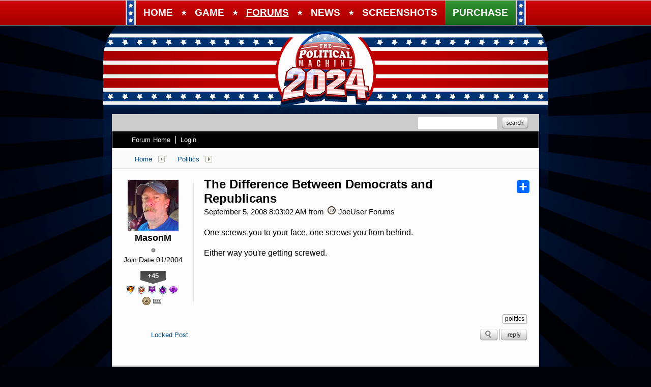

--- FILE ---
content_type: text/html; charset=utf-8
request_url: https://forums.politicalmachine.com/323263/the-difference-between-democrats-and-republicans
body_size: 52495
content:


<!DOCTYPE html>
<html>
<head id="ctl00_ctl00_Head1"><meta charset="utf-8" /><title>
	The Difference Between Democrats and Republicans &raquo; Forum Post by MasonM
</title><meta name="keywords" content="MasonM,Politics,screws,your,face,,screws,from,behind.,Either,you&#39;re,getting,screwed.,article,forum,post,forum post,blog,joeuser,skin,visual,style" /><meta name="description" content="The Difference Between Democrats and Republicans &amp;raquo; Forum Post by MasonM &amp;raquo;  One screws you to your face, one screws you from " /><meta id="ctl00_ctl00_metaImage" property="og:image" content="https://www.stardock.com/images/social/str_generic_socialpost.jpg" /><base id="ctl00_ctl00__Base1" href="https://forums.politicalmachine.com/"></base><link href="/bundles/vendor/css?v=EkbcAGto1g_mxdJ-ZOTosWWoxxW8lWzRDPm4tYe0D3M1" rel="stylesheet"/>

	<link href="/bundles/themes/polmach/css?v=Houmsjcp4uovPJ5D8IBsCAbnZVXQZ_Id7lKIH1ehLis1" rel="stylesheet"/>

	
<script src="/bundles/master/js?v=H6ES2qGINu-UYTpBxmEeciQJ1unXMJ3NEg2Gl_477YU1"></script>

        <script src="/Scripts/jquery.signalR-2.2.2.min.js"></script>
        <script src="/Scripts/jquery.countdown.min.js"></script>
        <script src="/sockets/hubs"></script>
	
	<link rel="icon" type="image/png" href="/Themes/PolMachv2/images/icon.png" />
            
        <script src="/Scripts/jquery.countdown.min.js"></script>
	
	
	<script src="/bundles/pages/post/js?v=REJ46oxI-G8SHloEY7HhHClLXkO6OR1Ff92T9SxPDoM1"></script>

	<meta property="og:site_name" content="JoeUser Forums" />
<meta property="og:url" content="http://forums.joeuser.com/323263/page/1/" />
<meta property="fb:app_id" content="255328571219529" />
<meta property="og:type" content="article" />
<link rel="image_src" type="image/jpg" href="https://www.stardock.com/images/social/str_generic_socialpost.jpg" />
<meta name="twitter:domain" content="forums.joeuser.com">
<meta name="twitter:card" content="summary_large_image" />
            <meta name="twitter:site" content="@Stardock" />



	<!--[if lt IE 9]><script src="//html5shiv.googlecode.com/svn/trunk/html5.js"></script><![endif]-->
	<!--[if lte IE 7]><script src="js/oldbrowser/warning.js"></script><script>if(!getCookie('oldbrowsernotice') == '1'){window.onload=function(){e("js/oldbrowser/")}}</script><![endif]-->
	
		<!-- Global site tag (gtag.js) - Google Analytics -->
		<script async src="https://www.googletagmanager.com/gtag/js?id=UA-3744570-19"></script>
		<script>
			window.dataLayer = window.dataLayer || [];
			function gtag() { dataLayer.push(arguments); }
			gtag('js', new Date());

			gtag('config', 'UA-3744570-12');
			gtag('config', 'UA-3744570-26');
		</script>
	  
	<!-- Facebook Pixel Code -->
	<script>
	!function(f,b,e,v,n,t,s){if(f.fbq)return;n=f.fbq=function(){n.callMethod?
	n.callMethod.apply(n,arguments):n.queue.push(arguments)};if(!f._fbq)f._fbq=n;
	n.push=n;n.loaded=!0;n.version='2.0';n.queue=[];t=b.createElement(e);t.async=!0;
	t.src=v;s=b.getElementsByTagName(e)[0];s.parentNode.insertBefore(t,s)}(window,
	document,'script','https://connect.facebook.net/en_US/fbevents.js');
		fbq('init', '1995548234069087');
		fbq('track', 'PageView');
	</script>
	<noscript><img height="1" width="1" style="display:none"
	src="https://www.facebook.com/tr?id=1995548234069087&ev=PageView&noscript=1"/>
	</noscript>
	<!-- DO NOT MODIFY -->
	<!-- End Facebook Pixel Code -->
	
	<!-- X -->
<link rel="canonical" href="https://forums.joeuser.com/323263/the-difference-between-democrats-and-republicans" /></head>
<body id="ctl00_ctl00__Body" data-site-account-type="10">
	
		<script>window.twttr = (function(d, s, id) {
		  var js, fjs = d.getElementsByTagName(s)[0],
			t = window.twttr || {};
		  if (d.getElementById(id)) return t;
		  js = d.createElement(s);
		  js.id = id;
		  js.src = "https://platform.twitter.com/widgets.js";
		  fjs.parentNode.insertBefore(js, fjs);
 
		  t._e = [];
		  t.ready = function(f) {
			t._e.push(f);
		  };
 
		  return t;
		}(document, "script", "twitter-wjs"));</script>
	
	
		<div id="fb-root"></div>
		<script>(function(d, s, id) {
		  var js, fjs = d.getElementsByTagName(s)[0];
		  if (d.getElementById(id)) return;
		  js = d.createElement(s); js.id = id;
		  js.src = "//connect.facebook.net/en_US/sdk.js#xfbml=1&version=v2.8";
		  fjs.parentNode.insertBefore(js, fjs);
		}(document, 'script', 'facebook-jssdk'));</script>
	
	<div id="popupparent"></div>
	<div id="popup">
		<div class="popupcontent">
			<div class="popupborder">
				<img id="popupclose" src="/images/Base/space.gif" alt="close" />
				<p id="popuptitle"></p>
				<p id="popupbody"></p>
			</div>
		</div>
	</div>

	<form method="post" id="aspnetForm">
<div class="aspNetHidden">
<input type="hidden" name="__EVENTTARGET" id="__EVENTTARGET" value="" />
<input type="hidden" name="__EVENTARGUMENT" id="__EVENTARGUMENT" value="" />
<input type="hidden" name="__VIEWSTATE" id="__VIEWSTATE" value="Eb3joENUsbdaXX6mFavsVjl96bfwYot3BvWXMEu2+WUIcDGcrx4NVEnc3Rlh5UPhj3URd6NvQXBaNqCp9snw4jeaN0oJJAH5cpXPbnpRlDbvjBRTDQ4rx9r1059uQ3Alwvt55i0IE2EkJay1fl4GlUEMmv/[base64]/EZ9y8v4c2GWUNxSgqH4pzaH9DKSR6U7F23u6xB5FuewLzfKDMb90C0YzYU2f/stvbNLZjlzPgC0zYxNX2O1hCJV2HdSVVo0adUYshWlsyD7pMXVvDjFVsKzDM+WdHfXh79lnJEqQo3FFOnuSlMIwaN8H3hUPtB6eJGmTEFr2rxS8W9Z99zfWLPqVR4rfpFB0+0JqZbus5mm7yPN+v4chFxv6z7+voxlDRniIwf32Yfg3v/i+xVl2nuS63WH+EDqT48WCB8pGTzf+4qnKlSdXUBXTq/MRrg6bSQl3Jv53Rwo5jjIfk8k7wQXxCO+IUGD3gpQktKlcuslJ//raDf6nftLV87xbLxf9dJssPslqhHxVuNyiIYWmr7bUl6kUWtUTagMg8ZqirRTib8558l/vWuCHPl1TFb9jvq6mWIEIb7xhiKTptJgW6yLTO6P7xhr7TRENUPaHgp62Jhf5boH7cqgAYD+avTAUYebYdyEoSZuTSJKm57lNhOf04OkB2q2hcDWpBvvwFtoolpULm+lXiXNP4SQDfjIj+aopO63TTifB0jdIP4HPKZ/G/2oq1RFzrzIm1bDFfaXoV6EluE0HvxGBGI946fNBIon9sTbhBCyeubXyhcix7aWqqRwH2nVOVcdDtKMfCOzBs1PgwFW2PPQIj/X26N9I9fbgotbqPAbLJwSA6XNXxEvwWnoN4m6i39T/t2UOPb2xW4e1TNy2d4ciSc6xsDZEpTbfx+fnN7pL9uP0vGK5fepoZiiviVvYrEseTHSKu/m4+2Mn9oemw6HvkfVrHImcdkh4pISzrx+DmURG21jpVoJS9ApQHIkaB0nwoXuab6IQB9+F4Ezdtz2vt+gbqzDtIJCg3KvObbd3EaZLNbgX9OKfwwHM8XumK+/jgs1HbvXQ4tSZiV3/iBkxWJ0JZR+veDEGlNKOexxrlMiby+SGLUOoXp57WZi6VZyxXBqR/ZrKSCGidTaWWaptCwqylDOJjUO1OqBFPCICEyKPdLIqhBDVQwvK03SFufBMXYNxAzpJTS6jVAKBhwnMlH5ETq0W/xL3VZom6ekPAYnJn7Pf5jhGD26f5TE/poTkcCV84Hj3sFB4PVrbEz75ge/LDCpB/IHuux5xGWJZJehE8iLeJ8hw3YKeEdKFISc6MlrA0PIbHlfeNMS0Qlmz/OV4vsxnY5IyfPKv9fh9EK1W0Eir9sic/nqZ7rtM3D3Cik3A9eiNpjrO3Juhn2s2DbyX9O0YtLBkkib6fgnfsEWzjHtShrML2azezONIZHB4PySZSTeer0smIEQNJr1Xgr/PzMX/YO5RqKUE1SVv9WheNFFn+hmpzMcZpcihTnq+XM2FS7yQovscJUPYgAKFg+zgvFK7WRvSVfe6F9809IpIau9chIvbuYZ1NmYi5KGTHD3ZSTKq3gys0LbyOFbSi1Dzkydi25iWNNuaLXIWF5aIpeIMqVMph2lTrVBCpzIzVk9Tht7DEyWSCemOu2mcwYoD9XCPVwrF/8kdLljhBl3yQY79CfIW527yauNPbOlc5gW5EdI0z39oINVC84sSNkaFL75PBwDuF5uOlU6EOALWYrk+FxeNt9VAOtCap0UpYfIMPM1nZxdXdjwDlkSJxrrxBPrXLvdftt0OU1Z6bk5HTWTtR9k0MYQmDa4wKPS2l1ALCGiAffpFagwnhzIi60eJRxMC+xk/3ITQKWo5JXR3p44t3OvpWQrCI2Kggq9CYJdOTxyB0Qttg9p2y9YvCFRfyvkxtCKAW3HdTLutl80u+c1as7+J9LuRtncSM/Jcwun8Xvnv+TK5Spk/e6pxcEp0yJy8uOU3PF+8fpQum5Ihh7Pnh3nYHa5Xx1R2hZtDZ6C6gIBtXgfh9JkpyMi38DllvOp/iuITu+GzWF+OUgb+9UgMlZb45itryLqmT2rRzQx5SjukvVwBfEv+foDV39mTGJI48BkG+G3hd+mNXm65iCf4qe8vWGO6ekOh7AHR5XlOHnSZ+AOTFkTeaa6QAGhH9H3osHA1HM+vRwP75b9oGqGTLJleLRyAzNNg1QwVsqzfKAQE5S63ZxhLEZjyT1MfBrzlSE7kN/3NHm0CIEpMgdHqGH+vHtROx8M+62ggyJkSF66nmjQDuvEP9UI+YtxXQ8KjuIfR+iV0ZudKpSjHXzJ3SnAvOA4aS7dKvD9qgdMyvkJ1Nj4Ym1SsNNCczCSeaz82n7v/Lm0YaoPO6/9c+TL8TpKFNfqlQBUqeHhsxpk15SxoQeTWqgYkmE6oKOHsRkOn2B4iAf1OzAnkb0gEbwqFWQRWNdX6wEnZ6nwxvUOwLzQ2J7mwpVXUlo6Afd7pspRQVtPeM9B+BkSUyxcitmaJNR4W9fkNtXZYXj+KCPBMAhTvTijXCCximMmxONDjR/eHvrBwcJP4uPwa/ospyEcoTEbnEIwlKGXF1LTctYAZI9JvOcrsuV1LLd+atcLxSZAsPx044uIDTT5QSOmQ+Epnng9rFBByFTbCMcgxaYqyVwQQ3+Dlo9YCk+gsz53/uW4O9gexnlYWI2o8vi5HGNn8n/s7SNpzHFLmcP70POrK2Go0TwQWOBc2hmMc2eEAKHIUSPVzs58hsbyCgbHI7mSQJOUOgMa1qReisUqO1y68ncR21Al7jr0wed/cfvRyiITq4gBtk34SWY/qqEd0kH0eO0sNbKVW6RcWpwIukKxN3QH7sHi2mToxMepXgugzi2fldX0GI/Taz7WsR13QrbG7biPTyrBGcXEfFX4aebFskNjCbwXn6Fefx8G7mE1ryF2stG+HfZTyNNocmcl8wBrCekrjiVM6podXcfCWiex3Zm7vQfPhSc4EskNpuJcd3KIF4/N3TIv+p3aRFF2UBgxvOQIx7z8SlueDwKSAe7Oc08HQ3VbhsSrrLmMPjN6SC+beZ9Pe1XhPKmJuHNfKIACTyQyAr/JyjMDz0OJpqthJMNxb8G+/f7NL77Xju/P8AguDlJvYmVUGo/p+3VF0ZSkwAwa+m70D3CA3aec+kNzoc/5StyEq+gKGX1IWpzjfhAzw+ssGEbENzRw0fQE8xKov8lFx8Kkn5W1wPAY5O0pjHw1Z8mnnXEeurrVdDkPO/S8qaUdrzNu+r//Ms2j/msN2+ARul7kNrcmeS6P/KQ/f1dKMVP9xWXgHd6vqcrlNVZb7/s0yewXNA4coq8fsdN+GlmRsQZmRp4DZ/DXGkj0leTAVvwPVxxfpcvvtkp46qES4c8kCxw8cJm9EHZ40wuvRxYIr9ZURuYPPAH6HRAnuU1h75V20EPfdUUg4ZQqn/Niyki/GaWLZLqK4CkcPY7iYgRMYwLubN186iaJITjrInWJeLrwxiYhVXkOVZQRfFNp7MCxBD8+lImgqW2ZVrGAZB/LKuE9tu06j6EawHEVI21vjpesKc1DKbPr0h/VjPZI2DG/20x4Xrzg1UwyUQem1cA0fqc9he523Jrrelzqxe34g8rjcSyQv7qlOW/Gy9tH8m1PYiQYw+Qv+JbFhp7DS++Yjav5RcPT4W" />
</div>

<script type="text/javascript">
//<![CDATA[
var theForm = document.forms['aspnetForm'];
if (!theForm) {
    theForm = document.aspnetForm;
}
function __doPostBack(eventTarget, eventArgument) {
    if (!theForm.onsubmit || (theForm.onsubmit() != false)) {
        theForm.__EVENTTARGET.value = eventTarget;
        theForm.__EVENTARGUMENT.value = eventArgument;
        theForm.submit();
    }
}
//]]>
</script>


<script src="/WebResource.axd?d=pynGkmcFUV13He1Qd6_TZIZyGn1pfqXtRqDftAaMEr_1NpIWICzE-wnJt_aPlZmKhuLSSA2&amp;t=638285921964787378" type="text/javascript"></script>


<script type="text/javascript">
//<![CDATA[
Base.site = {"BaseHref":"/","Name":"PoliticalMachine Forums","Domains":["forums.politicalmachine.com"],"Theme":"PolMachv2","ThemeMode":0,"Title":"The Political Machine - The Power of the Presidency Can Be Yours!","MetaDescription":"The Political Machine - The Power of the Presidency Can Be Yours!","MetaKeywords":"Political,President,Election,blogging,blogger,blogs,Political Machine,webblog,news","MetaOGImage":"https://www.stardock.com/images/social/str_generic_socialpost.jpg","SiteAccountType":10,"DomainName":"politicalmachine.com","MainForumDomain":"forums.politicalmachine.com","CSECreator":"002955119647594963107","CSEID":"46vpvi3zagw","SpecificStardockAds":"game","GoogleAnalyticsId":"UA-3744570-12","MasterPage":"~\\Themes\\PolMachv2\\Base.master","BrowserMode":false,"CurrentDomain":"forums.politicalmachine.com","EmailTemplate":"PoliticalMachine_comEmail.html","SortOrder":0};//]]>
</script>

<script src="/ScriptResource.axd?d=NJmAwtEo3Ipnlaxl6CMhvk2YjPIO9PY_oVjrTo3DaWNl8tX0S-6zqDcGwA5_vz-CFWJUhpeOwYBbKzcqYybXjUO5IVWbVC_RF7Ku5aQvNr8D5KcYNh-30eolm345i-Z9JLyVJ_1kRgsXfzCrcR6uY_cQ0rA1&amp;t=13798092" type="text/javascript"></script>
<script src="/ScriptResource.axd?d=dwY9oWetJoJoVpgL6Zq8ONMcBWI1SUsa-raG-iUAqwqQiL_wJLNEk49MvkPnR_00SzjrF3QtsHEjQ7iYVjQmXVlkMV-gd4gnk4zo7aiKsaT0VP38m5DzSXDTbnmWkh49BuHMIPBX3ty4Z0KG0kwkdyHRHt41&amp;t=13798092" type="text/javascript"></script>
<script src="/ws/ForumService.asmx/js" type="text/javascript"></script>
<script src="/ws/Subscriptions.asmx/js" type="text/javascript"></script>
<div class="aspNetHidden">

	<input type="hidden" name="__VIEWSTATEGENERATOR" id="__VIEWSTATEGENERATOR" value="AD7AD114" />
	<input type="hidden" name="__EVENTVALIDATION" id="__EVENTVALIDATION" value="ys+nqG4UUhsVEHVm9w0MXWw08ypbk+W6Q/9dZjMb1Eqnfl7TQUhwBy77yMg6QRCl3bL0cUQPcn2qpc5v30mFzFrHicuzXj3BEsK/+9+Xb+Qi+YTh5QEAAVdU/vO38PKag/KzQkzBKk/rs0BuTx3jsGL0LrEtbi9TdI2U9yL9WDKplw9yAL9PjJGX7WiM7IYLbaH0Bz6cR2Fw/Zk3Lcgk4wiPRik9sqThE3qA6P73h0yj8kkSmKTBu4IFwWndeHT3IUiiCAbPHJnjjze+kH6rIC7jQ7b7kyAzHy9+4i7hDFz+/khP" />
</div>
		
	<div class="sitehead">
        <a id="nav-menu" href="#"><img src="/Themes/PolMachv2/images/TPM16_mobilenav_btn.jpg" /></a>
        <div id="mobilenav">
		    <ul>
			    <li><a href="https://www.politicalmachine.com/"><span>Home</span></a></li>
                <li><a data-scroll href="https://www.politicalmachine.com/#game"><span>Game</span></a></li>
                <li class="forums"><a href="/"><span>Forums</span></a></li>
                <li><a data-scroll href="https://www.politicalmachine.com/blog"><span>News</span></a></li>
                <li><a data-scroll href="https://www.politicalmachine.com/#screenshots"><span>Screenshots</span></a></li>
                <li class="purchase"><a href="https://www.politicalmachine.com/#download"><span>Purchase</span></a></li>
		    </ul>
	    </div>
        <header>
			<nav class="navigationContainer">
				<ul>
					<li style="padding: 0; background-color: #174498; border-right: 3px solid #d5d5d5;"> <img src="/Themes/PolMachv2/images/nav-border-starsonly.png" /></li>
                    <li><a href="https://www.politicalmachine.com/"><span>Home</span></a></li>
                    <li class="stars">&#9733;</li>
					<li><a data-scroll href="https://www.politicalmachine.com/#game"><span>Game</span></a></li>
                    <li class="stars">&#9733;</li>
                    <li class="forums"><a href="/"><span>Forums</span></a></li>
                    <li class="stars">&#9733;</li>
					<li><a data-scroll href="https://www.politicalmachine.com/blog"><span>News</span></a></li>
                    <li class="stars">&#9733;</li>
                    <li><a data-scroll href="https://www.politicalmachine.com/#screenshots"><span>Screenshots</span></a></li>
                    <li class="purchase"><a href="https://www.politicalmachine.com/#download"><span>Purchase</span></a></li>
                    <li style="padding: 0; background-color: #174498; border-left: 3px solid #d5d5d5;"> <img src="/Themes/PolMachv2/images/nav-border-starsonly.png" /></li>
				</ul>
			</nav>
		</header>
    </div>
    <div class="sitemargins">
		<div class="logo">
			<a href="https://www.politicalmachine.com/">
				<img src="/Themes/PolMachv2/images/spacer.png" />
			</a>
		</div>
		<div class="sitebody">
			<div class="body">
				<div class="forum">
					
<div class="forumhead">

	

	
		<div class="top">
			
<div class="login" id="login">
	

</div>

			<div class="search">
				<input type="text" id="search" />
				<input name="ctl00$ctl00$_Content$_Header$_csecreator" type="hidden" id="ctl00_ctl00__Content__Header__csecreator" value="002955119647594963107" class="csecreator" /><input name="ctl00$ctl00$_Content$_Header$_cseid" type="hidden" id="ctl00_ctl00__Content__Header__cseid" value="hhgqupgo6hm" class="cseid" />
				<a class="button searchtext noeffect" href="#" id="searchsubmit"><span>Search</span></a>
			</div>
		</div>
	

	

	

	
		<div class="bottom">
			<div class="links">
				<div class="l">
					<a href="/">Forum Home</a> | 
					
						<a href="/signin-oidc">Login</a>
					
				</div>
			</div>
			
		</div>

	

</div>





		<div class="annhead">
	
		</div>
	

					
	<div class="breadcrumbs">
		

<ul>
	
			<li>
				<a id="ctl00_ctl00__Content__Content__BreadCrumbsTop__RepeaterBreadcrumbs_ctl00__Link" href="/">Home</a>
				
				<a id="ctl00_ctl00__Content__Content__BreadCrumbsTop__RepeaterBreadcrumbs_ctl00__DropDown__DropMenu" class="menu glyph rightarrow" data-categories="{&quot;Header&quot;:&quot;Home&quot;,&quot;Links&quot;:[{&quot;Name&quot;:&quot;Political Machine&quot;,&quot;Url&quot;:&quot;/forum/28&quot;},{&quot;Name&quot;:&quot;Politics&quot;,&quot;Url&quot;:&quot;/forum/3&quot;},{&quot;Name&quot;:&quot;Everything Else&quot;,&quot;Url&quot;:&quot;/forum/412&quot;}]}" href="/#"></a>
			</li>
		
			<li>
				<a id="ctl00_ctl00__Content__Content__BreadCrumbsTop__RepeaterBreadcrumbs_ctl01__Link" href="/forum/3">Politics</a>
				
				<a id="ctl00_ctl00__Content__Content__BreadCrumbsTop__RepeaterBreadcrumbs_ctl01__DropDown__DropMenu" class="menu glyph rightarrow" data-categories="{&quot;Header&quot;:&quot;Politics&quot;,&quot;Links&quot;:[{&quot;Name&quot;:&quot;Democrat&quot;,&quot;Url&quot;:&quot;/forum/34&quot;},{&quot;Name&quot;:&quot;International&quot;,&quot;Url&quot;:&quot;/forum/38&quot;},{&quot;Name&quot;:&quot;North Korea&quot;,&quot;Url&quot;:&quot;/forum/255&quot;},{&quot;Name&quot;:&quot;Republican&quot;,&quot;Url&quot;:&quot;/forum/31&quot;},{&quot;Name&quot;:&quot;The Environment&quot;,&quot;Url&quot;:&quot;/forum/257&quot;},{&quot;Name&quot;:&quot;The Media&quot;,&quot;Url&quot;:&quot;/forum/258&quot;},{&quot;Name&quot;:&quot;US Domestic&quot;,&quot;Url&quot;:&quot;/forum/259&quot;},{&quot;Name&quot;:&quot;War on Terror&quot;,&quot;Url&quot;:&quot;/forum/254&quot;},{&quot;Name&quot;:&quot;World Trade Issues&quot;,&quot;Url&quot;:&quot;/forum/256&quot;}]}" href="/#"></a>
			</li>
		
</ul>

		
	</div>
	
		<div class="post">
			<a name="post"></a>

			<div class="headertoolbar">
				<div style="display:none;" class="social">
					<a class="twitter-share-button" href="https://twitter.com/intent/tweet">Tweet</a>
					<div class="fb-share-button" data-layout="button"></div>
				</div>
			</div>
                <div id="ctl00_ctl00__Content__Content__PostContainer" class="postcontainer op" data-post-id="323263" data-post-data-id="1863748" data-author-id="836609" data-author-name="MasonM">
                    <div id="ctl00_ctl00__Content__Content__Secondary" class="postinfo secondary" title="Click to view original post" style="display:none;">
							  <div class="content">
									<div class="header2">
                                <h1 id="ctl00_ctl00__Content__Content__SecondaryHeadline" class="headline">The Difference Between Democrats and Republicans</h1>
									</div> 
							  </div>
						  </div><div id="ctl00_ctl00__Content__Content__PostInfo" class="postinfo primary"> 
                        <div id="ctl00_ctl00__Content__Content__PostAuthor" class="menu">
                            <img id="ctl00_ctl00__Content__Content__ImageAvatar" class="avatar" src="//web.stardock.net/images/accounts/8/36/836609/icon.jpg" alt="MasonM" />
                            <div class="user">
                                <a href="../#" id="ctl00_ctl00__Content__Content__LinkUser" title="Click user name to view more options.">MasonM</a>
                            </div>
                            <div id="ctl00_ctl00__Content__Content__Rank" class="rank rank1" title="Rank: 1">
                            </div>
                            
                            <div class="joindate">
                                Join Date
								01/2004
                            </div>
                            <div class="honorific">
                                <span title="Stardock Community Title">
                                    
                                </span>
                            </div>
                            <a id="ctl00_ctl00__Content__Content__LinkKarmaCount" title="View MasonM&#39;s Karma" class="karma_badge noeffect" href="/karma/836609">+45</a>
                            
                            <img id="ctl00_ctl00__Content__Content__Badge__UserGroupImage" src="/images/base/space.gif" />
                            
                            <div id="ctl00_ctl00__Content__Content__AwardsSection" class="awards">
                                
                                        <img id="ctl00_ctl00__Content__Content__Awards_ctl00__AwardImage" title="Click Master - Received 10,000 clicks from shared links to my posts" class="award small a_171" src="/images/spacer.gif" />
                                    
                                        <img id="ctl00_ctl00__Content__Content__Awards_ctl01__AwardImage" title="Center of Attention - Received referrals from 1,000 websites, for single post" class="award small a_33" src="/images/spacer.gif" />
                                    
                                        <img id="ctl00_ctl00__Content__Content__Awards_ctl02__AwardImage" title="Received 1,000 clicks from shared links to a single post" class="award small a_139" src="/images/spacer.gif" />
                                    
                                        <img id="ctl00_ctl00__Content__Content__Awards_ctl03__AwardImage" title="Experienced Poster - Created 500 Posts" class="award small a_20" src="/images/spacer.gif" />
                                    
                                        <img id="ctl00_ctl00__Content__Content__Awards_ctl04__AwardImage" title="Super Active Commenter - Replied over 1,000 times" class="award small a_120" src="/images/spacer.gif" />
                                    
                                        <img id="ctl00_ctl00__Content__Content__Awards_ctl05__AwardImage" title="Liked - Received 5 Total Karma" class="award small a_35" src="/images/spacer.gif" />
                                    
                                        <a id="ctl00_ctl00__Content__Content__Awards_ctl06__MoreAwards" title="View all awards" class="moreawards" href="/user/836609/awards/"></a>
                                    
                            </div>
                            <div id="ctl00_ctl00__Content__Content__FounderAwardsSection" class="awards founders">
                                
                            </div>
                        </div>
                        <div class="content">
                            <div class="header2">
								<input name="ctl00$ctl00$_Content$_Content$_BaseArticleLink" type="hidden" id="ctl00_ctl00__Content__Content__BaseArticleLink" value="/323263/the-difference-between-democrats-and-republicans" />
								<h1 class="headline"><a href="https://forums.joeuser.com/323263/the-difference-between-democrats-and-republicans" id="ctl00_ctl00__Content__Content__HeadLineLink" title="The Difference Between Democrats and Republicans">The Difference Between Democrats and Republicans</a></h1>
								
								<!-- AddToAny BEGIN -->
                                    <div class="a2a_kit a2a_kit_size_25 a2a_default_style">
                                        <a class="a2a_dd" href="https://www.addtoany.com/share"></a>
                                        <!--<a class="a2a_button_facebook"></a>
                                        <a class="a2a_button_twitter"></a>
                                        <a class="a2a_button_email"></a>-->
                                    </div>
                                <!-- AddToAny END -->
                                
                                
                            </div>
                            <div class="header">
                                <div class="l">
                                    September 5, 2008 8:03:02 AM
											  
                                     from
									<a id="ctl00_ctl00__Content__Content__SiteUrl" class="siteurl" href="//forums.joeuser.com/"><img src="/Themes/JoeUser/images/icon.png" id="ctl00_ctl00__Content__Content__SiteIcon" alt="JoeUser Forums" title="JoeUser Forums" />JoeUser Forums</a>
                                </div>
                            </div>

                            <div class="text postbody">
                                
                                
                                <p>One screws you to your face, one screws you from behind.</p>
<p>Either way you're getting screwed.</p>
                            </div>

                            
                        </div>
                    </div><div id="ctl00_ctl00__Content__Content__PostTags" class="tags">
						
								<a id="ctl00_ctl00__Content__Content__Tags_ctl00__TagLink" class="tag" href="/search;null/tags;politics">politics</a>
                            
                    </div><div id="ctl00_ctl00__Content__Content__Tray" class="tray">
                        <div id="ctl00_ctl00__Content__Content__PostStatusSection1" class="status">
                            
                                <span>
                                    Locked Post</span>
                            
                            
                            
                            
                        </div>
							  
                        <div id="ctl00_ctl00__Content__Content__Buttons" class="buttons">
                            

                            <a href="/search/post;323263" id="ctl00_ctl00__Content__Content__SearchPostLink" class="button search" title="Search this post"></a>

                            

                            

                            <span class="separator"></span>

                            

                            

                            

                            

                            

                            <a href="../#reply" id="ctl00_ctl00__Content__Content__LinkReply" class="button reply" title="Reply to this post"></a>

                            <div class="slidingmenu" id="postsearchbox">
                                <div class="header">Search this post</div>
                                <div class="content">
                                    <div class="onelineform">
                                        <input type="text" class="searchtext" />
                                        <a class="button search" href="#"></a>
                                    </div>
                                    <a class="advancedsearch" href="/search">Advanced Search</a>
                                </div>
                            </div>

                            <div class="slidingmenu" id="postsubscribebox">
                                <div class="header">Subscription Options</div>
                                <div class="content">
                                    <label>
                                        <input name="ctl00$ctl00$_Content$_Content$_SubscribePost" type="checkbox" id="ctl00_ctl00__Content__Content__SubscribePost" class="subscribenow" />
                                        Watch this post
                                    </label>
                                    <hr />
                                    <label class="disabled" id="subscribenoemail">
                                        <input value="noemail" name="ctl00$ctl00$_Content$_Content$subscriptionemailoptions" type="radio" id="ctl00_ctl00__Content__Content__SubscribePostNoEmail" disabled="disabled" />
                                        Do not email me updates for this post
                                    </label>
                                    <label class="disabled" id="subscribeemail">
                                        <input value="email" name="ctl00$ctl00$_Content$_Content$subscriptionemailoptions" type="radio" id="ctl00_ctl00__Content__Content__SubscribePostEmail" disabled="disabled" checked="checked" />
                                        Email me updates for this post
                                    </label>
                                </div>
                            </div>

                            <div class="slidingmenu karmareasonbox">
                                <div class="header">Reason for Karma (Optional)</div>
                                <div class="content">
                                    <div class="onelineform">
                                        <input name="ctl00$ctl00$_Content$_Content$_PostKarmaDataReason" type="text" id="ctl00_ctl00__Content__Content__PostKarmaDataReason" class="reasontext" />
                                        <a class="button apply" href="#"></a>
                                    </div>
                                    <div class="reasonsuccess">Successfully updated karma reason!</div>
                                </div>
                            </div>

                            <div class="slidingmenu" id="postkarmagiversbox">
                                <div class="content">
                                    
                                    
                                </div>
                            </div>
                        </div>
                    </div>
                </div>
            
			

			<a name="replies"></a>

			<div class="pagertop">
				<div class="pager"></div>

			</div>

			

			<div class="replies">
				<a name="1863897"></a><a name="1" id="1863897_AnchorNum" class="anchor"></a>
						<div id="ctl00_ctl00__Content__Content__RepeaterReplies_ctl00__Reply" class="postcontainer" data-post-data-id="1863897" data-reply-number="1" data-author-id="1491824" data-author-name="Dr Guy">
							<div class="postinfo">
								<div class="menu">
									<img id="ctl00_ctl00__Content__Content__RepeaterReplies_ctl00__ImageAvatar" class="avatar" src="//web.stardock.net/images/accounts/14/91/1491824/icon.jpg" alt="MasonM" />
									<div class="user">
										<a id="ctl00_ctl00__Content__Content__RepeaterReplies_ctl00__LinkUser" title="Click user name to view more options.">Dr Guy</a>
									</div>
									<div id="ctl00_ctl00__Content__Content__RepeaterReplies_ctl00__Rank" class="rank rank1" title="Rank: 1">
									</div>
									
									<div class="joindate">
										Join Date
										09/2004
									</div>
									<div class="honorific">
										<span title="Stardock Community Title">
											
										</span>
									</div>
									<a id="ctl00_ctl00__Content__Content__RepeaterReplies_ctl00__LinkKarmaCount" title="View Dr Guy&#39;s Karma" class="karma_badge noeffect" href="/karma/1491824">+129</a>
									
									<img id="ctl00_ctl00__Content__Content__RepeaterReplies_ctl00__Badge__UserGroupImage" src="/images/base/space.gif" />
									
									<div id="ctl00_ctl00__Content__Content__RepeaterReplies_ctl00__AwardsSection" class="awards" data-accountid="1491824" data-accounttypeid="10">
										
												<img id="ctl00_ctl00__Content__Content__RepeaterReplies_ctl00__Awards_ctl00__AwardImage" title="Popular Poster - Received 5,000 clicks from shared links to a single post" class="award small a_140" src="/images/spacer.gif" />
											
												<img id="ctl00_ctl00__Content__Content__RepeaterReplies_ctl00__Awards_ctl01__AwardImage" title="Center of Attention - Received referrals from 1,000 websites, for single post" class="award small a_33" src="/images/spacer.gif" />
											
												<img id="ctl00_ctl00__Content__Content__RepeaterReplies_ctl00__Awards_ctl02__AwardImage" title="Experienced Poster - Created 500 Posts" class="award small a_20" src="/images/spacer.gif" />
											
												<img id="ctl00_ctl00__Content__Content__RepeaterReplies_ctl00__Awards_ctl03__AwardImage" title="Super Active Commenter - Replied over 1,000 times" class="award small a_120" src="/images/spacer.gif" />
											
												<img id="ctl00_ctl00__Content__Content__RepeaterReplies_ctl00__Awards_ctl04__AwardImage" title="Mentor - Gave 100 Karma" class="award small a_93" src="/images/spacer.gif" />
											
												<img id="ctl00_ctl00__Content__Content__RepeaterReplies_ctl00__Awards_ctl05__AwardImage" title="Loved - Received 100 Total Karma" class="award small a_40" src="/images/spacer.gif" />
											
												<a id="ctl00_ctl00__Content__Content__RepeaterReplies_ctl00__Awards_ctl06__MoreAwards" title="View all awards" class="moreawards" href="/user/1491824/awards/"></a>
											
									</div>
									<div id="ctl00_ctl00__Content__Content__RepeaterReplies_ctl00__FounderAwardsSection" class="awards founders">
										
											
									</div>
								</div>
								<div class="content">
									<div class="header">
										<div class="l">
										  <a href="/323263/get;1863897" id="ctl00_ctl00__Content__Content__RepeaterReplies_ctl00__LinkNumber" class="linknumber">Reply #1</a>
											September 5, 2008 10:10:45 AM
											 
												<div class="site">
													from
													<a id="ctl00_ctl00__Content__Content__RepeaterReplies_ctl00__SiteUrl" class="siteurl" href="//forums.joeuser.com/"><img src="/Themes/JoeUser/images/icon.png" id="ctl00_ctl00__Content__Content__RepeaterReplies_ctl00__SiteIcon" alt="JoeUser Forums" title="JoeUser Forums" />JoeUser Forums</a>
												</div>
											
                                 
										</div>
										<div class="r">
											<a class="top gototop glyph up" href="#" title="Scroll to Top"></a>
										</div>
									</div>

									<div class="text postbody">
										<p>Hey!&nbsp; I just wrote one on what democrats and republicans both want!&nbsp; Not as graphic, but I can see why foreigners think that our politics is Mutt and Jeff.&nbsp; No difference from the outside, just the port of entry. <img src="//web.stardock.net/images/smiles/themes/digicons/Wink.png" alt="" /></p>
									</div>

									
								</div>
							</div>
							<div class="tray">
								<div class="links">
									
								</div>
								<div class="buttons">
									

									

									

									

									

									

									<div class="slidingmenu karmareasonbox">
										<div class="header">Reason for Karma (Optional)</div>
										<div class="content">
											<div class="onelineform">
												<input name="ctl00$ctl00$_Content$_Content$_RepeaterReplies$ctl00$_KarmaDataReason" type="text" id="ctl00_ctl00__Content__Content__RepeaterReplies_ctl00__KarmaDataReason" class="reasontext" />
												<a class="button apply" href="#"></a>
											</div>
											<div class="reasonsuccess">Successfully updated karma reason!</div>
										</div>
									</div>
								</div>
							</div>
							<div id="ctl00_ctl00__Content__Content__RepeaterReplies_ctl00__ReplyEdits" class="edits" style="display: none;">
								<div class="wait">
									<img src="images/space.gif" class="ajaxwait" />
									<span>We're looking up the edits for this post...</span>
								</div>
							</div>
						</div>
						
						
					<a name="1864071"></a><a name="2" id="1864071_AnchorNum" class="anchor"></a>
						<div id="ctl00_ctl00__Content__Content__RepeaterReplies_ctl01__Reply" class="postcontainer alt" data-post-data-id="1864071" data-reply-number="2" data-author-id="2571195" data-author-name="CharlesCS">
							<div class="postinfo">
								<div class="menu">
									<img id="ctl00_ctl00__Content__Content__RepeaterReplies_ctl01__ImageAvatar" class="avatar" src="//web.stardock.net/images/accounts/25/71/2571195/icon.jpg" alt="MasonM" />
									<div class="user">
										<a id="ctl00_ctl00__Content__Content__RepeaterReplies_ctl01__LinkUser" title="Click user name to view more options.">CharlesCS</a>
									</div>
									<div id="ctl00_ctl00__Content__Content__RepeaterReplies_ctl01__Rank" class="rank rank1" title="Rank: 1">
									</div>
									
									<div class="joindate">
										Join Date
										08/2006
									</div>
									<div class="honorific">
										<span title="Stardock Community Title">
											
										</span>
									</div>
									<a id="ctl00_ctl00__Content__Content__RepeaterReplies_ctl01__LinkKarmaCount" title="View CharlesCS&#39;s Karma" class="karma_badge noeffect" href="/karma/2571195">+81</a>
									
									<img id="ctl00_ctl00__Content__Content__RepeaterReplies_ctl01__Badge__UserGroupImage" src="/images/base/space.gif" />
									
									<div id="ctl00_ctl00__Content__Content__RepeaterReplies_ctl01__AwardsSection" class="awards" data-accountid="2571195" data-accounttypeid="10">
										
												<img id="ctl00_ctl00__Content__Content__RepeaterReplies_ctl01__Awards_ctl00__AwardImage" title="Received 1,000 clicks from shared links to a single post" class="award small a_139" src="/images/spacer.gif" />
											
												<img id="ctl00_ctl00__Content__Content__RepeaterReplies_ctl01__Awards_ctl01__AwardImage" title="Super Active Commenter - Replied over 1,000 times" class="award small a_120" src="/images/spacer.gif" />
											
												<img id="ctl00_ctl00__Content__Content__RepeaterReplies_ctl01__Awards_ctl02__AwardImage" title="Attention Grabber - Received referrals from 50 websites, for single post" class="award small a_26" src="/images/spacer.gif" />
											
												<img id="ctl00_ctl00__Content__Content__RepeaterReplies_ctl01__Awards_ctl03__AwardImage" title="Advanced Poster - Created 100 Posts" class="award small a_18" src="/images/spacer.gif" />
											
												<img id="ctl00_ctl00__Content__Content__RepeaterReplies_ctl01__Awards_ctl04__AwardImage" title="Liked - Received 5 Total Karma" class="award small a_35" src="/images/spacer.gif" />
											
												<a id="ctl00_ctl00__Content__Content__RepeaterReplies_ctl01__Awards_ctl05__MoreAwards" title="View all awards" class="moreawards" href="/user/2571195/awards/"></a>
											
									</div>
									<div id="ctl00_ctl00__Content__Content__RepeaterReplies_ctl01__FounderAwardsSection" class="awards founders">
										
											
									</div>
								</div>
								<div class="content">
									<div class="header">
										<div class="l">
										  <a href="/323263/get;1864071" id="ctl00_ctl00__Content__Content__RepeaterReplies_ctl01__LinkNumber" class="linknumber">Reply #2</a>
											September 5, 2008 12:12:54 PM
											 
												<div class="site">
													from
													<a id="ctl00_ctl00__Content__Content__RepeaterReplies_ctl01__SiteUrl" class="siteurl" href="//forums.stardock.com/"><img src="/Themes/Stardock/images/icon.png" id="ctl00_ctl00__Content__Content__RepeaterReplies_ctl01__SiteIcon" alt="Stardock Forums" title="Stardock Forums" />Stardock Forums</a>
												</div>
											
                                 
										</div>
										<div class="r">
											<a class="top gototop glyph up" href="#" title="Scroll to Top"></a>
										</div>
									</div>

									<div class="text postbody">
										<p>I co-worker told me a joke her little girl told her:</p>
<p>Why was Tigger jumping around the toilet?... Because he was looking for Pooh.   <img src="//web.stardock.net/images/smiles/themes/digicons/Grin.png" alt="" />  I guess he could also find Pooh in Washington.</p>
									</div>

									
								</div>
							</div>
							<div class="tray">
								<div class="links">
									
								</div>
								<div class="buttons">
									

									

									

									

									

									

									<div class="slidingmenu karmareasonbox">
										<div class="header">Reason for Karma (Optional)</div>
										<div class="content">
											<div class="onelineform">
												<input name="ctl00$ctl00$_Content$_Content$_RepeaterReplies$ctl01$_KarmaDataReason" type="text" id="ctl00_ctl00__Content__Content__RepeaterReplies_ctl01__KarmaDataReason" class="reasontext" />
												<a class="button apply" href="#"></a>
											</div>
											<div class="reasonsuccess">Successfully updated karma reason!</div>
										</div>
									</div>
								</div>
							</div>
							<div id="ctl00_ctl00__Content__Content__RepeaterReplies_ctl01__ReplyEdits" class="edits" style="display: none;">
								<div class="wait">
									<img src="images/space.gif" class="ajaxwait" />
									<span>We're looking up the edits for this post...</span>
								</div>
							</div>
						</div>
						
						
					<a name="last"></a><a name="1864813"></a><a name="3" id="1864813_AnchorNum" class="anchor"></a>
						<div id="ctl00_ctl00__Content__Content__RepeaterReplies_ctl02__Reply" class="postcontainer" data-post-data-id="1864813" data-reply-number="3" data-author-id="1117491" data-author-name="Zoologist03">
							<div class="postinfo">
								<div class="menu">
									<img id="ctl00_ctl00__Content__Content__RepeaterReplies_ctl02__ImageAvatar" class="avatar" src="//web.stardock.net/images/accounts/11/17/1117491/icon.jpg" alt="MasonM" />
									<div class="user">
										<a id="ctl00_ctl00__Content__Content__RepeaterReplies_ctl02__LinkUser" title="Click user name to view more options.">Zoologist03</a>
									</div>
									<div id="ctl00_ctl00__Content__Content__RepeaterReplies_ctl02__Rank" class="rank rank1" title="Rank: 1">
									</div>
									
									<div class="joindate">
										Join Date
										04/2004
									</div>
									<div class="honorific">
										<span title="Stardock Community Title">
											
										</span>
									</div>
									<a id="ctl00_ctl00__Content__Content__RepeaterReplies_ctl02__LinkKarmaCount" title="View Zoologist03&#39;s Karma" class="karma_badge noeffect" href="/karma/1117491">+52</a>
									
									<img id="ctl00_ctl00__Content__Content__RepeaterReplies_ctl02__Badge__UserGroupImage" src="/images/base/space.gif" />
									
									<div id="ctl00_ctl00__Content__Content__RepeaterReplies_ctl02__AwardsSection" class="awards" data-accountid="1117491" data-accounttypeid="10">
										
												<img id="ctl00_ctl00__Content__Content__RepeaterReplies_ctl02__Awards_ctl00__AwardImage" title="Received 1,000 clicks from shared links to a single post" class="award small a_139" src="/images/spacer.gif" />
											
												<img id="ctl00_ctl00__Content__Content__RepeaterReplies_ctl02__Awards_ctl01__AwardImage" title="Super Active Commenter - Replied over 1,000 times" class="award small a_120" src="/images/spacer.gif" />
											
												<img id="ctl00_ctl00__Content__Content__RepeaterReplies_ctl02__Awards_ctl02__AwardImage" title="Attention Grabber - Received referrals from 50 websites, for single post" class="award small a_26" src="/images/spacer.gif" />
											
												<img id="ctl00_ctl00__Content__Content__RepeaterReplies_ctl02__Awards_ctl03__AwardImage" title="Advanced Poster - Created 100 Posts" class="award small a_18" src="/images/spacer.gif" />
											
												<img id="ctl00_ctl00__Content__Content__RepeaterReplies_ctl02__Awards_ctl04__AwardImage" title="Aura - Gave 5 Karma" class="award small a_88" src="/images/spacer.gif" />
											
												<img id="ctl00_ctl00__Content__Content__RepeaterReplies_ctl02__Awards_ctl05__AwardImage" title="Liked - Received 5 Total Karma" class="award small a_35" src="/images/spacer.gif" />
											
												<a id="ctl00_ctl00__Content__Content__RepeaterReplies_ctl02__Awards_ctl06__MoreAwards" title="View all awards" class="moreawards" href="/user/1117491/awards/"></a>
											
									</div>
									<div id="ctl00_ctl00__Content__Content__RepeaterReplies_ctl02__FounderAwardsSection" class="awards founders">
										
											
									</div>
								</div>
								<div class="content">
									<div class="header">
										<div class="l">
										  <a href="/323263/get;1864813" id="ctl00_ctl00__Content__Content__RepeaterReplies_ctl02__LinkNumber" class="linknumber">Reply #3</a>
											September 5, 2008 7:48:57 PM
											 
												<div class="site">
													from
													<a id="ctl00_ctl00__Content__Content__RepeaterReplies_ctl02__SiteUrl" class="siteurl" href="//forums.joeuser.com/"><img src="/Themes/JoeUser/images/icon.png" id="ctl00_ctl00__Content__Content__RepeaterReplies_ctl02__SiteIcon" alt="JoeUser Forums" title="JoeUser Forums" />JoeUser Forums</a>
												</div>
											
                                 
										</div>
										<div class="r">
											<a class="top gototop glyph up" href="#" title="Scroll to Top"></a>
										</div>
									</div>

									<div class="text postbody">
										<p>Heh, I wrote something awhile back...during the last presidential election I believe:</p>
<p><span style="font-size: x-small; font-family: Arial;">"Voting for a candidate is like choosing a prison cell, you may like one better than the others but you'll still get fucked in the ass."</span></p>
<p>Admittedly I'm a bit more crass. <img src="//web.stardock.net/images/smiles/themes/digicons/Smile.png" alt="" /></p>
<p><span style="font-size: x-small; font-family: Arial;">~Zoo</span></p>
									</div>

									
								</div>
							</div>
							<div class="tray">
								<div class="links">
									
								</div>
								<div class="buttons">
									

									

									

									

									

									

									<div class="slidingmenu karmareasonbox">
										<div class="header">Reason for Karma (Optional)</div>
										<div class="content">
											<div class="onelineform">
												<input name="ctl00$ctl00$_Content$_Content$_RepeaterReplies$ctl02$_KarmaDataReason" type="text" id="ctl00_ctl00__Content__Content__RepeaterReplies_ctl02__KarmaDataReason" class="reasontext" />
												<a class="button apply" href="#"></a>
											</div>
											<div class="reasonsuccess">Successfully updated karma reason!</div>
										</div>
									</div>
								</div>
							</div>
							<div id="ctl00_ctl00__Content__Content__RepeaterReplies_ctl02__ReplyEdits" class="edits" style="display: none;">
								<div class="wait">
									<img src="images/space.gif" class="ajaxwait" />
									<span>We're looking up the edits for this post...</span>
								</div>
							</div>
						</div>
						
						
							<div class="stardockad">
								<a id="ctl00_ctl00__Content__Content__RepeaterReplies_ctl02__StardockAdReplyUrl" onClick="gtag(&#39;event&#39;, &#39;Ads&#39;, { &#39;event_category&#39;: &#39;Reply Ads&#39;, &#39;event_action&#39;: &#39;Click&#39;, &#39;event_label&#39;: &#39;galciv3&#39; });" href="https://www.galciv3.com/" target="_blank"><img id="ctl00_ctl00__Content__Content__RepeaterReplies_ctl02__StardockAdReplyImage" title="Galactic Civilizations III" src="//stardock.cachefly.net/forums_stardock_com-assets/stardockads/GC3_review_forumad.jpg" /></a>
							</div>
						<script type="text/javascript">gtag('event', 'Ads', { 'event_category': 'Reply Ads', 'event_action': 'Impression', 'event_label': 'galciv3' });</script>
					
			</div>

			<div class="pagerbottom">
				<div class="pager"></div>

			</div>
		</div>
	

	

	

	

	<div class="breadcrumbs bottomcrumbs">
		

<ul>
	
			<li>
				<a id="ctl00_ctl00__Content__Content__BreadcrumbsBottom__RepeaterBreadcrumbs_ctl00__Link" href="/">Home</a>
				
				<a id="ctl00_ctl00__Content__Content__BreadcrumbsBottom__RepeaterBreadcrumbs_ctl00__DropDown__DropMenu" class="menu glyph rightarrow" data-categories="{&quot;Header&quot;:&quot;Home&quot;,&quot;Links&quot;:[{&quot;Name&quot;:&quot;Political Machine&quot;,&quot;Url&quot;:&quot;/forum/28&quot;},{&quot;Name&quot;:&quot;Politics&quot;,&quot;Url&quot;:&quot;/forum/3&quot;},{&quot;Name&quot;:&quot;Everything Else&quot;,&quot;Url&quot;:&quot;/forum/412&quot;}]}" href="/#"></a>
			</li>
		
			<li>
				<a id="ctl00_ctl00__Content__Content__BreadcrumbsBottom__RepeaterBreadcrumbs_ctl01__Link" href="/forum/3">Politics</a>
				
				<a id="ctl00_ctl00__Content__Content__BreadcrumbsBottom__RepeaterBreadcrumbs_ctl01__DropDown__DropMenu" class="menu glyph rightarrow" data-categories="{&quot;Header&quot;:&quot;Politics&quot;,&quot;Links&quot;:[{&quot;Name&quot;:&quot;Democrat&quot;,&quot;Url&quot;:&quot;/forum/34&quot;},{&quot;Name&quot;:&quot;International&quot;,&quot;Url&quot;:&quot;/forum/38&quot;},{&quot;Name&quot;:&quot;North Korea&quot;,&quot;Url&quot;:&quot;/forum/255&quot;},{&quot;Name&quot;:&quot;Republican&quot;,&quot;Url&quot;:&quot;/forum/31&quot;},{&quot;Name&quot;:&quot;The Environment&quot;,&quot;Url&quot;:&quot;/forum/257&quot;},{&quot;Name&quot;:&quot;The Media&quot;,&quot;Url&quot;:&quot;/forum/258&quot;},{&quot;Name&quot;:&quot;US Domestic&quot;,&quot;Url&quot;:&quot;/forum/259&quot;},{&quot;Name&quot;:&quot;War on Terror&quot;,&quot;Url&quot;:&quot;/forum/254&quot;},{&quot;Name&quot;:&quot;World Trade Issues&quot;,&quot;Url&quot;:&quot;/forum/256&quot;}]}" href="/#"></a>
			</li>
		
</ul>

	</div>

	<a name="reply"></a>

	

	
<div class="signup">
	<b>Welcome Guest! Please take the time to register with us.</b>

	<p>
		There are many great features available to you once you register, including:</p>
    <ul>
		<li>Richer content, access to many features that are disabled for guests like commenting and posting on the forums. </li>
		<li>Access to a great community, with a massive database of many, many areas of interest. </li>
		<li>Access to contests &amp; subscription offers like exclusive emails. </li>
		<li>It's simple, and FREE!</li>
	</ul>

	<p>
		<a class="action" href="/signin-oidc">Sign in or Create Account</a>
	</p>
</div>


	
<script type="text/javascript" src="https://static.addtoany.com/menu/page.js"></script>

					
<div class="forumfoot">

	
		<div class="top">
			<div class="l">
				<a href="/recent">View all recent posts</a>
			</div>
			<div class="r">
				<span><a href="/markall">Mark all posts as read</a></span>
				<span><a href="/deletecookies.aspx">Delete cookies created by the forum</a></span>
				<span><a href="#" class="gototop">Return to Top</a></span>
			</div>
		</div>
	


	

	<div class="loadstats">
		Stardock Forums v&nbsp;&nbsp;
      &nbsp;&nbsp;
      &nbsp;&nbsp;Server Load Time:
		&nbsp;&nbsp;Page Render Time: <span id="_PageRenderTime"></span>
	</div>

</div>
					<div class="clear"></div>
				</div>
				<div class="clear"></div>
			</div>
			<div class="clear"></div>
		</div>
		<div class="clear"></div>
		<div class="sitefoot">
			<a href="https://www.stardock.com/games"><img alt="Stardock Entertainment" src="/Themes/PolMachv2/images/stardock_logo.png" /></a>
			<div>
				<p><a href="https://www.politicalmachine.com/press">Press</a>
					<span class="separator">|</span>
					<a href="https://www.stardock.com/support">Support</a><br />
				Copyright &copy; 2025 Stardock Entertainment. The Political Machine is a trademark of Stardock Entertainment. Steam and the Steam logo are trademarks and/or registered trademarks of Valve Corporation in the U.S. and/or other countries. All rights reserved.</p>
				<div class="icons">
					<div class="innerIcons" onclick="window.open('https://www.facebook.com/thepoliticalmachine','mywindow');"></div>
					<div class="innerIcons" onclick="window.open('https://twitter.com/political_mach','mywindow');"></div>
					<div class="innerIcons" onclick="window.open('https://www.youtube.com/user/stardockgames','mywindow');"></div>
					<div class="innerIcons" onclick="window.open('https://www.twitch.tv/stardock','mywindow');" style="margin: 0; float: left; width: 24px;"></div>
				</div>
			</div>
		</div>
	</div>

		
	
	<script type="text/javascript">
        $(document).ready(function () {

            InitEventHandlers();
        });

        function InitEventHandlers() {
            $('#nav-menu').on('click', function (e) {
                e.preventDefault();
                $('#mobilenav').toggleClass('navopen');
                $('.Site-content').toggleClass('navopen');
                $(this).toggleClass('navopen');
            });

            $('.Site-content').on('click', function (e) {
                if ($('#mobilenav').css('left') == '0px') {
                    $('#mobilenav').removeClass('navopen');
                    $('.Site-content').removeClass('navopen');
                    $('#nav-menu').removeClass('navopen');
                }
            });

            $('#mobilenav').on('click', function (e) {
                $('#mobilenav').removeClass('navopen');
                $('.Site-content').removeClass('navopen');
                $('#nav-menu').removeClass('navopen');
            });
        }

        $('nav .forums').addClass('active');
	</script>

		<script type="text/javascript">
//<![CDATA[
Sys.WebForms.PageRequestManager._initialize('ctl00$ctl00$_ScriptManager', 'aspnetForm', [], [], [], 90, 'ctl00$ctl00');
//]]>
</script>

	</form>

	<script src="/js/tinymce/tinymce.js?v=_Otg9mE2PDBi5Pt-tmrZpbZIKTDyNzkQfbUFuPWiNVo1"></script>


	
</body>
</html>
